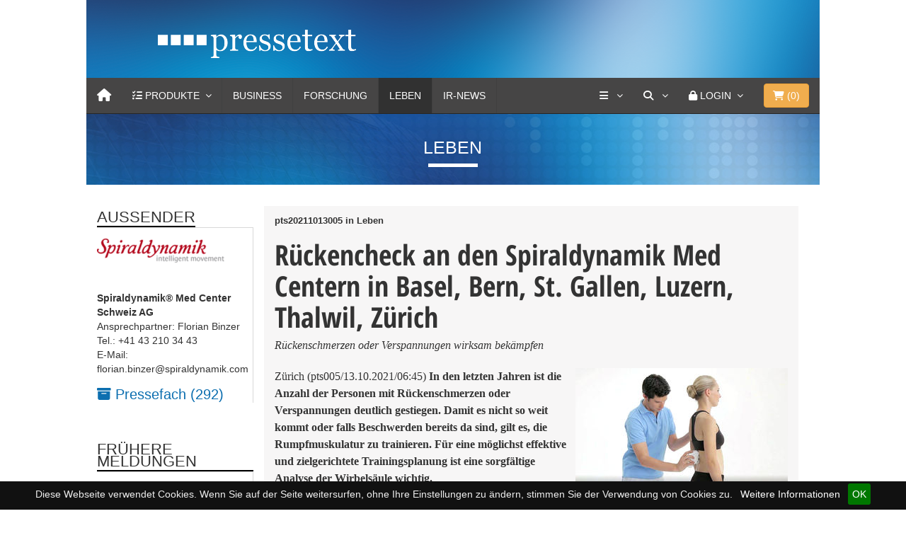

--- FILE ---
content_type: text/css
request_url: https://www.pressetext.com/css/uicons-brands/css/uicons-brands.css
body_size: 2649
content:
/*!
*   _____       _             __                 _____                               ______ _       _   _
*  |_   _|     | |           / _|               |_   _|                             |  ____| |     | | (_)
*    | |  _ __ | |_ ___ _ __| |_ __ _  ___ ___    | |  ___ ___  _ __  ___   ______  | |__  | | __ _| |_ _  ___ ___  _ __
*    | | | '_ \| __/ _ \ '__|  _/ _` |/ __/ _ \   | | / __/ _ \| '_ \/ __| |______| |  __| | |/ _` | __| |/ __/ _ \| '_ \
*   _| |_| | | | ||  __/ |  | || (_| | (_|  __/  _| || (_| (_) | | | \__ \          | |    | | (_| | |_| | (_| (_) | | | |
*  |_____|_| |_|\__\___|_|  |_| \__,_|\___\___| |_____\___\___/|_| |_|___/          |_|    |_|\__,_|\__|_|\___\___/|_| |_|
*
*                         UIcons 2.6.0 - https://www.flaticon.com/uicons/interface-icons
*/
@font-face {
    font-family: "uicons-brands";
    src: url("../webfonts/uicons-brands.woff2") format("woff2"),
    url("../webfonts/uicons-brands.woff") format("woff"),
    url("../webfonts/uicons-brands.eot#iefix") format("embedded-opentype");
    font-display: swap;
}

    i[class^="fi-brands-"]:before, i[class*=" fi-brands-"]:before, span[class^="fi-brands-"]:before, span[class*="fi-brands-"]:before {
font-family: uicons-brands !important;
font-style: normal;
font-weight: normal !important;
font-variant: normal;
text-transform: none;
line-height: 1;
-webkit-font-smoothing: antialiased;
-moz-osx-font-smoothing: grayscale;
}

        .fi-brands-3m:before {
    content: "\e00c";
    }
        .fi-brands-500px:before {
    content: "\e012";
    }
        .fi-brands-abbot-laboratories:before {
    content: "\e01d";
    }
        .fi-brands-accusoft:before {
    content: "\e020";
    }
        .fi-brands-acrobat:before {
    content: "\e022";
    }
        .fi-brands-adobe:before {
    content: "\e031";
    }
        .fi-brands-aecom:before {
    content: "\e035";
    }
        .fi-brands-aero:before {
    content: "\e036";
    }
        .fi-brands-after-effects:before {
    content: "\e037";
    }
        .fi-brands-airbnb:before {
    content: "\e049";
    }
        .fi-brands-algolia:before {
    content: "\e055";
    }
        .fi-brands-amd:before {
    content: "\e060";
    }
        .fi-brands-american-express:before {
    content: "\e061";
    }
        .fi-brands-android:before {
    content: "\e06b";
    }
        .fi-brands-animate:before {
    content: "\e087";
    }
        .fi-brands-app-store-ios:before {
    content: "\e091";
    }
        .fi-brands-apple:before {
    content: "\e092";
    }
        .fi-brands-apple-pay:before {
    content: "\e096";
    }
        .fi-brands-artstation:before {
    content: "\e106";
    }
        .fi-brands-astrazeneca:before {
    content: "\e10e";
    }
        .fi-brands-asus:before {
    content: "\e10f";
    }
        .fi-brands-atandt:before {
    content: "\e111";
    }
        .fi-brands-atlassian:before {
    content: "\e112";
    }
        .fi-brands-atom:before {
    content: "\e113";
    }
        .fi-brands-audition:before {
    content: "\e11e";
    }
        .fi-brands-behance:before {
    content: "\e186";
    }
        .fi-brands-bitcoin:before {
    content: "\e1ad";
    }
        .fi-brands-blackberry:before {
    content: "\e1b0";
    }
        .fi-brands-blogger:before {
    content: "\e1c2";
    }
        .fi-brands-bluetooth:before {
    content: "\e1ca";
    }
        .fi-brands-bootstrap:before {
    content: "\e1f8";
    }
        .fi-brands-bridgestone:before {
    content: "\e25b";
    }
        .fi-brands-burger-king:before {
    content: "\e289";
    }
        .fi-brands-c:before {
    content: "\e293";
    }
        .fi-brands-capture:before {
    content: "\e2de";
    }
        .fi-brands-cc-amazon-pay:before {
    content: "\e323";
    }
        .fi-brands-cc-apple-pay:before {
    content: "\e324";
    }
        .fi-brands-cc-diners-club:before {
    content: "\e325";
    }
        .fi-brands-cc-visa:before {
    content: "\e326";
    }
        .fi-brands-centos:before {
    content: "\e32a";
    }
        .fi-brands-character:before {
    content: "\e333";
    }
        .fi-brands-chromecast:before {
    content: "\e385";
    }
        .fi-brands-cloudflare:before {
    content: "\e42f";
    }
        .fi-brands-confluence:before {
    content: "\e491";
    }
        .fi-brands-creative-commons:before {
    content: "\e4b2";
    }
        .fi-brands-creative-commons-by:before {
    content: "\e4b3";
    }
        .fi-brands-creative-commons-nc:before {
    content: "\e4b4";
    }
        .fi-brands-creative-commons-nc-eu:before {
    content: "\e4b5";
    }
        .fi-brands-creative-commons-nc-jp:before {
    content: "\e4b6";
    }
        .fi-brands-creative-commons-nd:before {
    content: "\e4b7";
    }
        .fi-brands-creative-commons-pd:before {
    content: "\e4b8";
    }
        .fi-brands-creative-commons-pd-alt:before {
    content: "\e4b9";
    }
        .fi-brands-creative-commons-remix:before {
    content: "\e4ba";
    }
        .fi-brands-creative-commons-sa:before {
    content: "\e4bb";
    }
        .fi-brands-creative-commons-sampling:before {
    content: "\e4bc";
    }
        .fi-brands-creative-commons-sampling-plus:before {
    content: "\e4bd";
    }
        .fi-brands-creative-commons-share:before {
    content: "\e4be";
    }
        .fi-brands-creative-commons-zero:before {
    content: "\e4bf";
    }
        .fi-brands-css3:before {
    content: "\e4da";
    }
        .fi-brands-css3-alt:before {
    content: "\e4db";
    }
        .fi-brands-dailymotion:before {
    content: "\e4fb";
    }
        .fi-brands-deezer:before {
    content: "\e50f";
    }
        .fi-brands-delphi:before {
    content: "\e516";
    }
        .fi-brands-dev:before {
    content: "\e523";
    }
        .fi-brands-devianart:before {
    content: "\e524";
    }
        .fi-brands-digg:before {
    content: "\e552";
    }
        .fi-brands-dimension:before {
    content: "\e55b";
    }
        .fi-brands-discord:before {
    content: "\e564";
    }
        .fi-brands-docker:before {
    content: "\e57c";
    }
        .fi-brands-dribbble:before {
    content: "\e5ae";
    }
        .fi-brands-dropbox:before {
    content: "\e5b7";
    }
        .fi-brands-drupal:before {
    content: "\e5c0";
    }
        .fi-brands-ebay:before {
    content: "\e5db";
    }
        .fi-brands-elementor:before {
    content: "\e5e7";
    }
        .fi-brands-ethereum:before {
    content: "\e612";
    }
        .fi-brands-etsy:before {
    content: "\e614";
    }
        .fi-brands-evernote:before {
    content: "\e619";
    }
        .fi-brands-facebook:before {
    content: "\e675";
    }
        .fi-brands-facebook-messenger:before {
    content: "\e676";
    }
        .fi-brands-fedex:before {
    content: "\e688";
    }
        .fi-brands-figma:before {
    content: "\e697";
    }
        .fi-brands-firefox:before {
    content: "\e6e0";
    }
        .fi-brands-firefox-browser:before {
    content: "\e6e1";
    }
        .fi-brands-flaticon:before {
    content: "\e6fb";
    }
        .fi-brands-flaticon-1:before {
    content: "\e6fc";
    }
        .fi-brands-flickr:before {
    content: "\e6fe";
    }
        .fi-brands-flipboard:before {
    content: "\e700";
    }
        .fi-brands-fonts:before {
    content: "\e735";
    }
        .fi-brands-foursquare:before {
    content: "\e746";
    }
        .fi-brands-freepik:before {
    content: "\e74d";
    }
        .fi-brands-freepik-1:before {
    content: "\e74e";
    }
        .fi-brands-fresco:before {
    content: "\e751";
    }
        .fi-brands-github:before {
    content: "\e787";
    }
        .fi-brands-gitlab:before {
    content: "\e788";
    }
        .fi-brands-goodreads:before {
    content: "\e79d";
    }
        .fi-brands-google:before {
    content: "\e79e";
    }
        .fi-brands-haskell:before {
    content: "\e821";
    }
        .fi-brands-hbo:before {
    content: "\e82c";
    }
        .fi-brands-hotjar:before {
    content: "\e87d";
    }
        .fi-brands-html5:before {
    content: "\e8a4";
    }
        .fi-brands-huawei:before {
    content: "\e8a5";
    }
        .fi-brands-hubspot:before {
    content: "\e8a6";
    }
        .fi-brands-ibm:before {
    content: "\e8ae";
    }
        .fi-brands-iconfinder:before {
    content: "\e8b3";
    }
        .fi-brands-illustrator:before {
    content: "\e8b8";
    }
        .fi-brands-illustrator-draw:before {
    content: "\e8b9";
    }
        .fi-brands-imdb:before {
    content: "\e8bd";
    }
        .fi-brands-incopy:before {
    content: "\e8c6";
    }
        .fi-brands-indesign:before {
    content: "\e8c8";
    }
        .fi-brands-instagram:before {
    content: "\e8de";
    }
        .fi-brands-intel:before {
    content: "\e8e4";
    }
        .fi-brands-invision:before {
    content: "\e8f0";
    }
        .fi-brands-itunes:before {
    content: "\e901";
    }
        .fi-brands-janseen:before {
    content: "\e905";
    }
        .fi-brands-java:before {
    content: "\e909";
    }
        .fi-brands-jcb:before {
    content: "\e90b";
    }
        .fi-brands-jira:before {
    content: "\e90c";
    }
        .fi-brands-johnson-and-johnson:before {
    content: "\e90d";
    }
        .fi-brands-joomla:before {
    content: "\e910";
    }
        .fi-brands-js:before {
    content: "\e917";
    }
        .fi-brands-kickstarter:before {
    content: "\e92d";
    }
        .fi-brands-line:before {
    content: "\e9a1";
    }
        .fi-brands-linkedin:before {
    content: "\e9a9";
    }
        .fi-brands-lisp:before {
    content: "\e9b0";
    }
        .fi-brands-mailchimp:before {
    content: "\e9e8";
    }
        .fi-brands-marriott-international:before {
    content: "\ea07";
    }
        .fi-brands-mcdonalds:before {
    content: "\ea18";
    }
        .fi-brands-media-encoder:before {
    content: "\ea1c";
    }
        .fi-brands-medium:before {
    content: "\ea20";
    }
        .fi-brands-meta:before {
    content: "\ea4b";
    }
        .fi-brands-microsoft:before {
    content: "\ea5a";
    }
        .fi-brands-microsoft-edge:before {
    content: "\ea5b";
    }
        .fi-brands-microsoft-explorer:before {
    content: "\ea5c";
    }
        .fi-brands-mysql:before {
    content: "\eaca";
    }
        .fi-brands-napster:before {
    content: "\eacd";
    }
        .fi-brands-nestle:before {
    content: "\ead1";
    }
        .fi-brands-netflix:before {
    content: "\ead2";
    }
        .fi-brands-node-js:before {
    content: "\eaf0";
    }
        .fi-brands-nvidia:before {
    content: "\eb08";
    }
        .fi-brands-oracle:before {
    content: "\eb2d";
    }
        .fi-brands-patreon:before {
    content: "\eb68";
    }
        .fi-brands-paypal:before {
    content: "\eb71";
    }
        .fi-brands-pfizer:before {
    content: "\ebda";
    }
        .fi-brands-photoshop:before {
    content: "\ebec";
    }
        .fi-brands-photoshop-camera:before {
    content: "\ebed";
    }
        .fi-brands-photoshop-express:before {
    content: "\ebee";
    }
        .fi-brands-photoshop-lightroom:before {
    content: "\ebef";
    }
        .fi-brands-photoshop-lightroom-classic:before {
    content: "\ebf0";
    }
        .fi-brands-php:before {
    content: "\ebf1";
    }
        .fi-brands-pinterest:before {
    content: "\ec0a";
    }
        .fi-brands-postgre:before {
    content: "\ec5a";
    }
        .fi-brands-premiere:before {
    content: "\ec62";
    }
        .fi-brands-premiere-rush:before {
    content: "\ec63";
    }
        .fi-brands-product-hunt:before {
    content: "\ec78";
    }
        .fi-brands-python:before {
    content: "\ec93";
    }
        .fi-brands-raspberry-pi:before {
    content: "\ecbc";
    }
        .fi-brands-reddit:before {
    content: "\ecd4";
    }
        .fi-brands-samsung:before {
    content: "\ed51";
    }
        .fi-brands-sap:before {
    content: "\ed54";
    }
        .fi-brands-sass:before {
    content: "\ed55";
    }
        .fi-brands-shopify:before {
    content: "\edcd";
    }
        .fi-brands-siemens:before {
    content: "\ede5";
    }
        .fi-brands-sketch:before {
    content: "\ee0d";
    }
        .fi-brands-skype:before {
    content: "\ee24";
    }
        .fi-brands-slack:before {
    content: "\ee25";
    }
        .fi-brands-slidesgo:before {
    content: "\ee2f";
    }
        .fi-brands-snapchat:before {
    content: "\ee3f";
    }
        .fi-brands-sony:before {
    content: "\ee56";
    }
        .fi-brands-soundcloud:before {
    content: "\ee6b";
    }
        .fi-brands-spark:before {
    content: "\ee78";
    }
        .fi-brands-spotify:before {
    content: "\ee8a";
    }
        .fi-brands-starbucks:before {
    content: "\eee4";
    }
        .fi-brands-stock:before {
    content: "\eef3";
    }
        .fi-brands-storyset:before {
    content: "\ef02";
    }
        .fi-brands-stripe:before {
    content: "\ef08";
    }
        .fi-brands-substance-3d-designer:before {
    content: "\ef14";
    }
        .fi-brands-substance-3d-painter:before {
    content: "\ef15";
    }
        .fi-brands-substance-3d-sampler:before {
    content: "\ef16";
    }
        .fi-brands-substance-3d-stager:before {
    content: "\ef17";
    }
        .fi-brands-swift:before {
    content: "\ef37";
    }
        .fi-brands-t-mobile:before {
    content: "\ef48";
    }
        .fi-brands-telegram:before {
    content: "\ef7b";
    }
        .fi-brands-tencent:before {
    content: "\ef85";
    }
        .fi-brands-the-home-depot:before {
    content: "\ef9e";
    }
        .fi-brands-tik-tok:before {
    content: "\efbf";
    }
        .fi-brands-trello:before {
    content: "\f043";
    }
        .fi-brands-tripadvisor:before {
    content: "\f04a";
    }
        .fi-brands-tumblr:before {
    content: "\f072";
    }
        .fi-brands-twitch:before {
    content: "\f07b";
    }
        .fi-brands-twitter:before {
    content: "\f07c";
    }
        .fi-brands-twitter-alt:before {
    content: "\f07d";
    }
        .fi-brands-twitter-alt-circle:before {
    content: "\f07e";
    }
        .fi-brands-twitter-alt-square:before {
    content: "\f07f";
    }
        .fi-brands-typescript:before {
    content: "\f082";
    }
        .fi-brands-uber:before {
    content: "\f085";
    }
        .fi-brands-ubuntu:before {
    content: "\f086";
    }
        .fi-brands-unilever:before {
    content: "\f092";
    }
        .fi-brands-unity:before {
    content: "\f093";
    }
        .fi-brands-unsplash:before {
    content: "\f096";
    }
        .fi-brands-ups:before {
    content: "\f09e";
    }
        .fi-brands-usaa:before {
    content: "\f0a2";
    }
        .fi-brands-verizon:before {
    content: "\f0fb";
    }
        .fi-brands-videvo:before {
    content: "\f106";
    }
        .fi-brands-vimeo:before {
    content: "\f108";
    }
        .fi-brands-visa:before {
    content: "\f10d";
    }
        .fi-brands-visual-basic:before {
    content: "\f112";
    }
        .fi-brands-vk:before {
    content: "\f113";
    }
        .fi-brands-walmart:before {
    content: "\f12f";
    }
        .fi-brands-wepik:before {
    content: "\f14f";
    }
        .fi-brands-whatsapp:before {
    content: "\f151";
    }
        .fi-brands-wikipedia:before {
    content: "\f163";
    }
        .fi-brands-windows:before {
    content: "\f16d";
    }
        .fi-brands-wix:before {
    content: "\f176";
    }
        .fi-brands-wordpress:before {
    content: "\f17a";
    }
        .fi-brands-xd:before {
    content: "\f18c";
    }
        .fi-brands-xing:before {
    content: "\f18d";
    }
        .fi-brands-yahoo:before {
    content: "\f18f";
    }
        .fi-brands-yandex:before {
    content: "\f190";
    }
        .fi-brands-yelp:before {
    content: "\f191";
    }
        .fi-brands-youtube:before {
    content: "\f199";
    }
        .fi-brands-zoom:before {
    content: "\f19d";
    }
